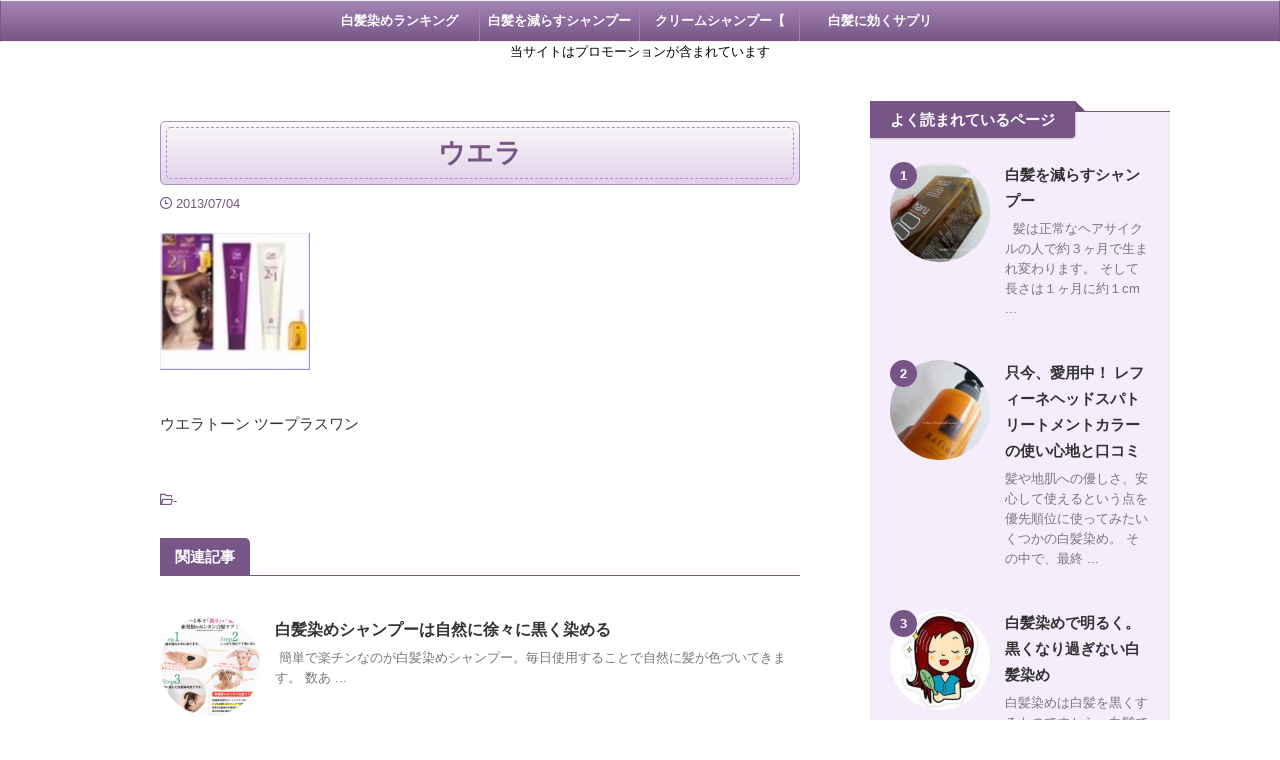

--- FILE ---
content_type: text/html; charset=UTF-8
request_url: https://www.icafindia.org/market/wella.html/attachment/wella_2plus1/
body_size: 12276
content:

<!DOCTYPE html>
<!--[if lt IE 7]>
<html class="ie6" dir="ltr" lang="ja" prefix="og: https://ogp.me/ns#"> <![endif]-->
<!--[if IE 7]>
<html class="i7" dir="ltr" lang="ja" prefix="og: https://ogp.me/ns#"> <![endif]-->
<!--[if IE 8]>
<html class="ie" dir="ltr" lang="ja" prefix="og: https://ogp.me/ns#"> <![endif]-->
<!--[if gt IE 8]><!-->
<html dir="ltr" lang="ja" prefix="og: https://ogp.me/ns#" class="s-navi-search-overlay  toc-style-timeline">
	<!--<![endif]-->
	<head prefix="og: http://ogp.me/ns# fb: http://ogp.me/ns/fb# article: http://ogp.me/ns/article#">
		
	<!-- Global site tag (gtag.js) - Google Analytics -->
	<script async src="https://www.googletagmanager.com/gtag/js?id=G-TPSYM0DF0G"></script>
	<script>
	  window.dataLayer = window.dataLayer || [];
	  function gtag(){dataLayer.push(arguments);}
	  gtag('js', new Date());

	  gtag('config', 'G-TPSYM0DF0G');
	</script>
			<meta charset="UTF-8" >
		<meta name="viewport" content="width=device-width,initial-scale=1.0,user-scalable=no,viewport-fit=cover">
		<meta name="format-detection" content="telephone=no" >
		<meta name="referrer" content="no-referrer-when-downgrade"/>

					<meta name="robots" content="noindex,follow">
		
		<link rel="alternate" type="application/rss+xml" title="おすすめ白髪染め RSS Feed" href="https://www.icafindia.org/feed/" />
		<link rel="pingback" href="https://www.icafindia.org/xmlrpc.php" >
		<!--[if lt IE 9]>
		<script src="https://www.icafindia.org/wp-content/themes/affinger/js/html5shiv.js"></script>
		<![endif]-->
				
		<!-- All in One SEO 4.8.7 - aioseo.com -->
	<meta name="description" content="ウエラトーン ツープラスワン" />
	<meta name="robots" content="max-image-preview:large" />
	<meta name="author" content="komachi"/>
	<meta name="google-site-verification" content="VwEIZqsCyLfj5eZ2-iM1EhxWTWRh6KJuYdnaVS6oG60" />
	<link rel="canonical" href="https://www.icafindia.org/market/wella.html/attachment/wella_2plus1" />
	<meta name="generator" content="All in One SEO (AIOSEO) 4.8.7" />
		<meta property="og:locale" content="ja_JP" />
		<meta property="og:site_name" content="おすすめ白髪染め | 髪に優しい白髪染め。ツヤさら髪美人に。" />
		<meta property="og:type" content="article" />
		<meta property="og:title" content="ウエラ | おすすめ白髪染め" />
		<meta property="og:url" content="https://www.icafindia.org/market/wella.html/attachment/wella_2plus1" />
		<meta property="article:published_time" content="2013-07-04T08:21:37+00:00" />
		<meta property="article:modified_time" content="2013-07-04T08:21:37+00:00" />
		<meta name="twitter:card" content="summary" />
		<meta name="twitter:title" content="ウエラ | おすすめ白髪染め" />
		<script type="application/ld+json" class="aioseo-schema">
			{"@context":"https:\/\/schema.org","@graph":[{"@type":"BreadcrumbList","@id":"https:\/\/www.icafindia.org\/market\/wella.html\/attachment\/wella_2plus1\/#breadcrumblist","itemListElement":[{"@type":"ListItem","@id":"https:\/\/www.icafindia.org#listItem","position":1,"name":"\u30db\u30fc\u30e0","item":"https:\/\/www.icafindia.org","nextItem":{"@type":"ListItem","@id":"https:\/\/www.icafindia.org\/market\/wella.html\/attachment\/wella_2plus1\/#listItem","name":"\u30a6\u30a8\u30e9"}},{"@type":"ListItem","@id":"https:\/\/www.icafindia.org\/market\/wella.html\/attachment\/wella_2plus1\/#listItem","position":2,"name":"\u30a6\u30a8\u30e9","previousItem":{"@type":"ListItem","@id":"https:\/\/www.icafindia.org#listItem","name":"\u30db\u30fc\u30e0"}}]},{"@type":"ItemPage","@id":"https:\/\/www.icafindia.org\/market\/wella.html\/attachment\/wella_2plus1\/#itempage","url":"https:\/\/www.icafindia.org\/market\/wella.html\/attachment\/wella_2plus1\/","name":"\u30a6\u30a8\u30e9 | \u304a\u3059\u3059\u3081\u767d\u9aea\u67d3\u3081","description":"\u30a6\u30a8\u30e9\u30c8\u30fc\u30f3 \u30c4\u30fc\u30d7\u30e9\u30b9\u30ef\u30f3","inLanguage":"ja","isPartOf":{"@id":"https:\/\/www.icafindia.org\/#website"},"breadcrumb":{"@id":"https:\/\/www.icafindia.org\/market\/wella.html\/attachment\/wella_2plus1\/#breadcrumblist"},"author":{"@id":"https:\/\/www.icafindia.org\/author\/komachi\/#author"},"creator":{"@id":"https:\/\/www.icafindia.org\/author\/komachi\/#author"},"datePublished":"2013-07-04T17:21:37+09:00","dateModified":"2013-07-04T17:21:37+09:00"},{"@type":"Organization","@id":"https:\/\/www.icafindia.org\/#organization","name":"\u304a\u3059\u3059\u3081\u767d\u9aea\u67d3\u3081","description":"\u9aea\u306b\u512a\u3057\u3044\u767d\u9aea\u67d3\u3081\u3002\u30c4\u30e4\u3055\u3089\u9aea\u7f8e\u4eba\u306b\u3002","url":"https:\/\/www.icafindia.org\/"},{"@type":"Person","@id":"https:\/\/www.icafindia.org\/author\/komachi\/#author","url":"https:\/\/www.icafindia.org\/author\/komachi\/","name":"komachi","image":{"@type":"ImageObject","@id":"https:\/\/www.icafindia.org\/market\/wella.html\/attachment\/wella_2plus1\/#authorImage","url":"https:\/\/secure.gravatar.com\/avatar\/234f5ed566ee6a3fc4602f40dc044844?s=96&d=mm&r=g","width":96,"height":96,"caption":"komachi"}},{"@type":"WebSite","@id":"https:\/\/www.icafindia.org\/#website","url":"https:\/\/www.icafindia.org\/","name":"\u304a\u3059\u3059\u3081\u767d\u9aea\u67d3\u3081","description":"\u9aea\u306b\u512a\u3057\u3044\u767d\u9aea\u67d3\u3081\u3002\u30c4\u30e4\u3055\u3089\u9aea\u7f8e\u4eba\u306b\u3002","inLanguage":"ja","publisher":{"@id":"https:\/\/www.icafindia.org\/#organization"}}]}
		</script>
		<!-- All in One SEO -->

<title>ウエラ | おすすめ白髪染め</title>
<link rel='dns-prefetch' href='//ajax.googleapis.com' />
<script type="text/javascript">
window._wpemojiSettings = {"baseUrl":"https:\/\/s.w.org\/images\/core\/emoji\/14.0.0\/72x72\/","ext":".png","svgUrl":"https:\/\/s.w.org\/images\/core\/emoji\/14.0.0\/svg\/","svgExt":".svg","source":{"concatemoji":"https:\/\/www.icafindia.org\/wp-includes\/js\/wp-emoji-release.min.js?ver=6.2.2"}};
/*! This file is auto-generated */
!function(e,a,t){var n,r,o,i=a.createElement("canvas"),p=i.getContext&&i.getContext("2d");function s(e,t){p.clearRect(0,0,i.width,i.height),p.fillText(e,0,0);e=i.toDataURL();return p.clearRect(0,0,i.width,i.height),p.fillText(t,0,0),e===i.toDataURL()}function c(e){var t=a.createElement("script");t.src=e,t.defer=t.type="text/javascript",a.getElementsByTagName("head")[0].appendChild(t)}for(o=Array("flag","emoji"),t.supports={everything:!0,everythingExceptFlag:!0},r=0;r<o.length;r++)t.supports[o[r]]=function(e){if(p&&p.fillText)switch(p.textBaseline="top",p.font="600 32px Arial",e){case"flag":return s("\ud83c\udff3\ufe0f\u200d\u26a7\ufe0f","\ud83c\udff3\ufe0f\u200b\u26a7\ufe0f")?!1:!s("\ud83c\uddfa\ud83c\uddf3","\ud83c\uddfa\u200b\ud83c\uddf3")&&!s("\ud83c\udff4\udb40\udc67\udb40\udc62\udb40\udc65\udb40\udc6e\udb40\udc67\udb40\udc7f","\ud83c\udff4\u200b\udb40\udc67\u200b\udb40\udc62\u200b\udb40\udc65\u200b\udb40\udc6e\u200b\udb40\udc67\u200b\udb40\udc7f");case"emoji":return!s("\ud83e\udef1\ud83c\udffb\u200d\ud83e\udef2\ud83c\udfff","\ud83e\udef1\ud83c\udffb\u200b\ud83e\udef2\ud83c\udfff")}return!1}(o[r]),t.supports.everything=t.supports.everything&&t.supports[o[r]],"flag"!==o[r]&&(t.supports.everythingExceptFlag=t.supports.everythingExceptFlag&&t.supports[o[r]]);t.supports.everythingExceptFlag=t.supports.everythingExceptFlag&&!t.supports.flag,t.DOMReady=!1,t.readyCallback=function(){t.DOMReady=!0},t.supports.everything||(n=function(){t.readyCallback()},a.addEventListener?(a.addEventListener("DOMContentLoaded",n,!1),e.addEventListener("load",n,!1)):(e.attachEvent("onload",n),a.attachEvent("onreadystatechange",function(){"complete"===a.readyState&&t.readyCallback()})),(e=t.source||{}).concatemoji?c(e.concatemoji):e.wpemoji&&e.twemoji&&(c(e.twemoji),c(e.wpemoji)))}(window,document,window._wpemojiSettings);
</script>
<style type="text/css">
img.wp-smiley,
img.emoji {
	display: inline !important;
	border: none !important;
	box-shadow: none !important;
	height: 1em !important;
	width: 1em !important;
	margin: 0 0.07em !important;
	vertical-align: -0.1em !important;
	background: none !important;
	padding: 0 !important;
}
</style>
	<link rel='stylesheet' id='wp-block-library-css' href='https://www.icafindia.org/wp-includes/css/dist/block-library/style.min.css?ver=6.2.2' type='text/css' media='all' />
<link rel='stylesheet' id='classic-theme-styles-css' href='https://www.icafindia.org/wp-includes/css/classic-themes.min.css?ver=6.2.2' type='text/css' media='all' />
<style id='global-styles-inline-css' type='text/css'>
body{--wp--preset--color--black: #000000;--wp--preset--color--cyan-bluish-gray: #abb8c3;--wp--preset--color--white: #ffffff;--wp--preset--color--pale-pink: #f78da7;--wp--preset--color--vivid-red: #cf2e2e;--wp--preset--color--luminous-vivid-orange: #ff6900;--wp--preset--color--luminous-vivid-amber: #fcb900;--wp--preset--color--light-green-cyan: #eefaff;--wp--preset--color--vivid-green-cyan: #00d084;--wp--preset--color--pale-cyan-blue: #8ed1fc;--wp--preset--color--vivid-cyan-blue: #0693e3;--wp--preset--color--vivid-purple: #9b51e0;--wp--preset--color--soft-red: #e92f3d;--wp--preset--color--light-grayish-red: #fdf0f2;--wp--preset--color--vivid-yellow: #ffc107;--wp--preset--color--very-pale-yellow: #fffde7;--wp--preset--color--very-light-gray: #fafafa;--wp--preset--color--very-dark-gray: #313131;--wp--preset--color--original-color-a: #43a047;--wp--preset--color--original-color-b: #795548;--wp--preset--color--original-color-c: #ff0000;--wp--preset--color--original-color-d: #9e9d24;--wp--preset--gradient--vivid-cyan-blue-to-vivid-purple: linear-gradient(135deg,rgba(6,147,227,1) 0%,rgb(155,81,224) 100%);--wp--preset--gradient--light-green-cyan-to-vivid-green-cyan: linear-gradient(135deg,rgb(122,220,180) 0%,rgb(0,208,130) 100%);--wp--preset--gradient--luminous-vivid-amber-to-luminous-vivid-orange: linear-gradient(135deg,rgba(252,185,0,1) 0%,rgba(255,105,0,1) 100%);--wp--preset--gradient--luminous-vivid-orange-to-vivid-red: linear-gradient(135deg,rgba(255,105,0,1) 0%,rgb(207,46,46) 100%);--wp--preset--gradient--very-light-gray-to-cyan-bluish-gray: linear-gradient(135deg,rgb(238,238,238) 0%,rgb(169,184,195) 100%);--wp--preset--gradient--cool-to-warm-spectrum: linear-gradient(135deg,rgb(74,234,220) 0%,rgb(151,120,209) 20%,rgb(207,42,186) 40%,rgb(238,44,130) 60%,rgb(251,105,98) 80%,rgb(254,248,76) 100%);--wp--preset--gradient--blush-light-purple: linear-gradient(135deg,rgb(255,206,236) 0%,rgb(152,150,240) 100%);--wp--preset--gradient--blush-bordeaux: linear-gradient(135deg,rgb(254,205,165) 0%,rgb(254,45,45) 50%,rgb(107,0,62) 100%);--wp--preset--gradient--luminous-dusk: linear-gradient(135deg,rgb(255,203,112) 0%,rgb(199,81,192) 50%,rgb(65,88,208) 100%);--wp--preset--gradient--pale-ocean: linear-gradient(135deg,rgb(255,245,203) 0%,rgb(182,227,212) 50%,rgb(51,167,181) 100%);--wp--preset--gradient--electric-grass: linear-gradient(135deg,rgb(202,248,128) 0%,rgb(113,206,126) 100%);--wp--preset--gradient--midnight: linear-gradient(135deg,rgb(2,3,129) 0%,rgb(40,116,252) 100%);--wp--preset--duotone--dark-grayscale: url('#wp-duotone-dark-grayscale');--wp--preset--duotone--grayscale: url('#wp-duotone-grayscale');--wp--preset--duotone--purple-yellow: url('#wp-duotone-purple-yellow');--wp--preset--duotone--blue-red: url('#wp-duotone-blue-red');--wp--preset--duotone--midnight: url('#wp-duotone-midnight');--wp--preset--duotone--magenta-yellow: url('#wp-duotone-magenta-yellow');--wp--preset--duotone--purple-green: url('#wp-duotone-purple-green');--wp--preset--duotone--blue-orange: url('#wp-duotone-blue-orange');--wp--preset--font-size--small: .8em;--wp--preset--font-size--medium: 20px;--wp--preset--font-size--large: 1.5em;--wp--preset--font-size--x-large: 42px;--wp--preset--font-size--st-regular: 1em;--wp--preset--font-size--huge: 3em;--wp--preset--spacing--20: 0.44rem;--wp--preset--spacing--30: 0.67rem;--wp--preset--spacing--40: 1rem;--wp--preset--spacing--50: 1.5rem;--wp--preset--spacing--60: 2.25rem;--wp--preset--spacing--70: 3.38rem;--wp--preset--spacing--80: 5.06rem;--wp--preset--shadow--natural: 6px 6px 9px rgba(0, 0, 0, 0.2);--wp--preset--shadow--deep: 12px 12px 50px rgba(0, 0, 0, 0.4);--wp--preset--shadow--sharp: 6px 6px 0px rgba(0, 0, 0, 0.2);--wp--preset--shadow--outlined: 6px 6px 0px -3px rgba(255, 255, 255, 1), 6px 6px rgba(0, 0, 0, 1);--wp--preset--shadow--crisp: 6px 6px 0px rgba(0, 0, 0, 1);}:where(.is-layout-flex){gap: 0.5em;}body .is-layout-flow > .alignleft{float: left;margin-inline-start: 0;margin-inline-end: 2em;}body .is-layout-flow > .alignright{float: right;margin-inline-start: 2em;margin-inline-end: 0;}body .is-layout-flow > .aligncenter{margin-left: auto !important;margin-right: auto !important;}body .is-layout-constrained > .alignleft{float: left;margin-inline-start: 0;margin-inline-end: 2em;}body .is-layout-constrained > .alignright{float: right;margin-inline-start: 2em;margin-inline-end: 0;}body .is-layout-constrained > .aligncenter{margin-left: auto !important;margin-right: auto !important;}body .is-layout-constrained > :where(:not(.alignleft):not(.alignright):not(.alignfull)){max-width: var(--wp--style--global--content-size);margin-left: auto !important;margin-right: auto !important;}body .is-layout-constrained > .alignwide{max-width: var(--wp--style--global--wide-size);}body .is-layout-flex{display: flex;}body .is-layout-flex{flex-wrap: wrap;align-items: center;}body .is-layout-flex > *{margin: 0;}:where(.wp-block-columns.is-layout-flex){gap: 2em;}.has-black-color{color: var(--wp--preset--color--black) !important;}.has-cyan-bluish-gray-color{color: var(--wp--preset--color--cyan-bluish-gray) !important;}.has-white-color{color: var(--wp--preset--color--white) !important;}.has-pale-pink-color{color: var(--wp--preset--color--pale-pink) !important;}.has-vivid-red-color{color: var(--wp--preset--color--vivid-red) !important;}.has-luminous-vivid-orange-color{color: var(--wp--preset--color--luminous-vivid-orange) !important;}.has-luminous-vivid-amber-color{color: var(--wp--preset--color--luminous-vivid-amber) !important;}.has-light-green-cyan-color{color: var(--wp--preset--color--light-green-cyan) !important;}.has-vivid-green-cyan-color{color: var(--wp--preset--color--vivid-green-cyan) !important;}.has-pale-cyan-blue-color{color: var(--wp--preset--color--pale-cyan-blue) !important;}.has-vivid-cyan-blue-color{color: var(--wp--preset--color--vivid-cyan-blue) !important;}.has-vivid-purple-color{color: var(--wp--preset--color--vivid-purple) !important;}.has-black-background-color{background-color: var(--wp--preset--color--black) !important;}.has-cyan-bluish-gray-background-color{background-color: var(--wp--preset--color--cyan-bluish-gray) !important;}.has-white-background-color{background-color: var(--wp--preset--color--white) !important;}.has-pale-pink-background-color{background-color: var(--wp--preset--color--pale-pink) !important;}.has-vivid-red-background-color{background-color: var(--wp--preset--color--vivid-red) !important;}.has-luminous-vivid-orange-background-color{background-color: var(--wp--preset--color--luminous-vivid-orange) !important;}.has-luminous-vivid-amber-background-color{background-color: var(--wp--preset--color--luminous-vivid-amber) !important;}.has-light-green-cyan-background-color{background-color: var(--wp--preset--color--light-green-cyan) !important;}.has-vivid-green-cyan-background-color{background-color: var(--wp--preset--color--vivid-green-cyan) !important;}.has-pale-cyan-blue-background-color{background-color: var(--wp--preset--color--pale-cyan-blue) !important;}.has-vivid-cyan-blue-background-color{background-color: var(--wp--preset--color--vivid-cyan-blue) !important;}.has-vivid-purple-background-color{background-color: var(--wp--preset--color--vivid-purple) !important;}.has-black-border-color{border-color: var(--wp--preset--color--black) !important;}.has-cyan-bluish-gray-border-color{border-color: var(--wp--preset--color--cyan-bluish-gray) !important;}.has-white-border-color{border-color: var(--wp--preset--color--white) !important;}.has-pale-pink-border-color{border-color: var(--wp--preset--color--pale-pink) !important;}.has-vivid-red-border-color{border-color: var(--wp--preset--color--vivid-red) !important;}.has-luminous-vivid-orange-border-color{border-color: var(--wp--preset--color--luminous-vivid-orange) !important;}.has-luminous-vivid-amber-border-color{border-color: var(--wp--preset--color--luminous-vivid-amber) !important;}.has-light-green-cyan-border-color{border-color: var(--wp--preset--color--light-green-cyan) !important;}.has-vivid-green-cyan-border-color{border-color: var(--wp--preset--color--vivid-green-cyan) !important;}.has-pale-cyan-blue-border-color{border-color: var(--wp--preset--color--pale-cyan-blue) !important;}.has-vivid-cyan-blue-border-color{border-color: var(--wp--preset--color--vivid-cyan-blue) !important;}.has-vivid-purple-border-color{border-color: var(--wp--preset--color--vivid-purple) !important;}.has-vivid-cyan-blue-to-vivid-purple-gradient-background{background: var(--wp--preset--gradient--vivid-cyan-blue-to-vivid-purple) !important;}.has-light-green-cyan-to-vivid-green-cyan-gradient-background{background: var(--wp--preset--gradient--light-green-cyan-to-vivid-green-cyan) !important;}.has-luminous-vivid-amber-to-luminous-vivid-orange-gradient-background{background: var(--wp--preset--gradient--luminous-vivid-amber-to-luminous-vivid-orange) !important;}.has-luminous-vivid-orange-to-vivid-red-gradient-background{background: var(--wp--preset--gradient--luminous-vivid-orange-to-vivid-red) !important;}.has-very-light-gray-to-cyan-bluish-gray-gradient-background{background: var(--wp--preset--gradient--very-light-gray-to-cyan-bluish-gray) !important;}.has-cool-to-warm-spectrum-gradient-background{background: var(--wp--preset--gradient--cool-to-warm-spectrum) !important;}.has-blush-light-purple-gradient-background{background: var(--wp--preset--gradient--blush-light-purple) !important;}.has-blush-bordeaux-gradient-background{background: var(--wp--preset--gradient--blush-bordeaux) !important;}.has-luminous-dusk-gradient-background{background: var(--wp--preset--gradient--luminous-dusk) !important;}.has-pale-ocean-gradient-background{background: var(--wp--preset--gradient--pale-ocean) !important;}.has-electric-grass-gradient-background{background: var(--wp--preset--gradient--electric-grass) !important;}.has-midnight-gradient-background{background: var(--wp--preset--gradient--midnight) !important;}.has-small-font-size{font-size: var(--wp--preset--font-size--small) !important;}.has-medium-font-size{font-size: var(--wp--preset--font-size--medium) !important;}.has-large-font-size{font-size: var(--wp--preset--font-size--large) !important;}.has-x-large-font-size{font-size: var(--wp--preset--font-size--x-large) !important;}
.wp-block-navigation a:where(:not(.wp-element-button)){color: inherit;}
:where(.wp-block-columns.is-layout-flex){gap: 2em;}
.wp-block-pullquote{font-size: 1.5em;line-height: 1.6;}
</style>
<link rel='stylesheet' id='cntctfrm_form_style-css' href='https://www.icafindia.org/wp-content/plugins/contact-form-plugin/css/form_style.css?ver=4.3.3' type='text/css' media='all' />
<link rel='stylesheet' id='st-kaiwa-style-css' href='https://www.icafindia.org/wp-content/plugins/st-kaiwa/assets/css/style.php?ver=1.0.0' type='text/css' media='all' />
<link rel='stylesheet' id='st-affiliate-manager-common-css' href='https://www.icafindia.org/wp-content/plugins/st-affiliate-manager/Resources/assets/css/common.css?ver=20181128' type='text/css' media='all' />
<link rel='stylesheet' id='normalize-css' href='https://www.icafindia.org/wp-content/themes/affinger/css/normalize.css?ver=1.5.9' type='text/css' media='all' />
<link rel='stylesheet' id='font-awesome-css' href='https://www.icafindia.org/wp-content/themes/affinger/css/fontawesome/css/font-awesome.min.css?ver=4.7.0' type='text/css' media='all' />
<link rel='stylesheet' id='font-awesome-animation-css' href='https://www.icafindia.org/wp-content/themes/affinger/css/fontawesome/css/font-awesome-animation.min.css?ver=6.2.2' type='text/css' media='all' />
<link rel='stylesheet' id='st_svg-css' href='https://www.icafindia.org/wp-content/themes/affinger/st_svg/style.css?ver=6.2.2' type='text/css' media='all' />
<link rel='stylesheet' id='slick-css' href='https://www.icafindia.org/wp-content/themes/affinger/vendor/slick/slick.css?ver=1.8.0' type='text/css' media='all' />
<link rel='stylesheet' id='slick-theme-css' href='https://www.icafindia.org/wp-content/themes/affinger/vendor/slick/slick-theme.css?ver=1.8.0' type='text/css' media='all' />
<link rel='stylesheet' id='style-css' href='https://www.icafindia.org/wp-content/themes/affinger/style.css?ver=6.2.2' type='text/css' media='all' />
<link rel='stylesheet' id='child-style-css' href='https://www.icafindia.org/wp-content/themes/affinger-child/style.css?ver=6.2.2' type='text/css' media='all' />
<link rel='stylesheet' id='single-css' href='https://www.icafindia.org/wp-content/themes/affinger/st-rankcss.php' type='text/css' media='all' />
<link rel='stylesheet' id='wp-pagenavi-css' href='https://www.icafindia.org/wp-content/plugins/wp-pagenavi/pagenavi-css.css?ver=2.70' type='text/css' media='all' />
<link rel='stylesheet' id='st-themecss-css' href='https://www.icafindia.org/wp-content/themes/affinger/st-themecss-loader.php?ver=6.2.2' type='text/css' media='all' />
<script type='text/javascript' src='//ajax.googleapis.com/ajax/libs/jquery/1.11.3/jquery.min.js?ver=1.11.3' id='jquery-js'></script>
<link rel="https://api.w.org/" href="https://www.icafindia.org/wp-json/" /><link rel="alternate" type="application/json" href="https://www.icafindia.org/wp-json/wp/v2/media/97" /><link rel='shortlink' href='https://www.icafindia.org/?p=97' />
<link rel="alternate" type="application/json+oembed" href="https://www.icafindia.org/wp-json/oembed/1.0/embed?url=https%3A%2F%2Fwww.icafindia.org%2Fmarket%2Fwella.html%2Fattachment%2Fwella_2plus1%2F" />
<link rel="alternate" type="text/xml+oembed" href="https://www.icafindia.org/wp-json/oembed/1.0/embed?url=https%3A%2F%2Fwww.icafindia.org%2Fmarket%2Fwella.html%2Fattachment%2Fwella_2plus1%2F&#038;format=xml" />
<meta name="google-site-verification" content="VwEIZqsCyLfj5eZ2-iM1EhxWTWRh6KJuYdnaVS6oG60" />
<script src="https://kit.fontawesome.com/3150f1ac95.js" crossorigin="anonymous"></script>
<script type="text/javascript" src="https://www.icafindia.org/wp-content/plugins/si-captcha-for-wordpress/captcha/si_captcha.js?ver=1768618409"></script>
<!-- begin SI CAPTCHA Anti-Spam - login/register form style -->
<style type="text/css">
.si_captcha_small { width:175px; height:45px; padding-top:10px; padding-bottom:10px; }
.si_captcha_large { width:250px; height:60px; padding-top:10px; padding-bottom:10px; }
img#si_image_com { border-style:none; margin:0; padding-right:5px; float:left; }
img#si_image_reg { border-style:none; margin:0; padding-right:5px; float:left; }
img#si_image_log { border-style:none; margin:0; padding-right:5px; float:left; }
img#si_image_side_login { border-style:none; margin:0; padding-right:5px; float:left; }
img#si_image_checkout { border-style:none; margin:0; padding-right:5px; float:left; }
img#si_image_jetpack { border-style:none; margin:0; padding-right:5px; float:left; }
img#si_image_bbpress_topic { border-style:none; margin:0; padding-right:5px; float:left; }
.si_captcha_refresh { border-style:none; margin:0; vertical-align:bottom; }
div#si_captcha_input { display:block; padding-top:15px; padding-bottom:5px; }
label#si_captcha_code_label { margin:0; }
input#si_captcha_code_input { width:65px; }
p#si_captcha_code_p { clear: left; padding-top:10px; }
.si-captcha-jetpack-error { color:#DC3232; }
</style>
<!-- end SI CAPTCHA Anti-Spam - login/register form style -->
		
<!-- OGP -->

<meta property="og:type" content="article">
<meta property="og:title" content="ウエラ">
<meta property="og:url" content="https://www.icafindia.org/market/wella.html/attachment/wella_2plus1/">
<meta property="og:description" content="ウエラトーン ツープラスワン">
<meta property="og:site_name" content="おすすめ白髪染め">
<meta property="og:image" content="https://www.icafindia.org/wp-content/uploads/2013/07/wella_2plus1.jpg">


	<meta property="article:published_time" content="2013-07-04T17:21:37+09:00" />
		<meta property="article:author" content="komachi" />

<!-- /OGP -->
		


<script>
	(function (window, document, $, undefined) {
		'use strict';

		var SlideBox = (function () {
			/**
			 * @param $element
			 *
			 * @constructor
			 */
			function SlideBox($element) {
				this._$element = $element;
			}

			SlideBox.prototype.$content = function () {
				return this._$element.find('[data-st-slidebox-content]');
			};

			SlideBox.prototype.$toggle = function () {
				return this._$element.find('[data-st-slidebox-toggle]');
			};

			SlideBox.prototype.$icon = function () {
				return this._$element.find('[data-st-slidebox-icon]');
			};

			SlideBox.prototype.$text = function () {
				return this._$element.find('[data-st-slidebox-text]');
			};

			SlideBox.prototype.is_expanded = function () {
				return !!(this._$element.filter('[data-st-slidebox-expanded="true"]').length);
			};

			SlideBox.prototype.expand = function () {
				var self = this;

				this.$content().slideDown()
					.promise()
					.then(function () {
						var $icon = self.$icon();
						var $text = self.$text();

						$icon.removeClass($icon.attr('data-st-slidebox-icon-collapsed'))
							.addClass($icon.attr('data-st-slidebox-icon-expanded'))

						$text.text($text.attr('data-st-slidebox-text-expanded'))

						self._$element.removeClass('is-collapsed')
							.addClass('is-expanded');

						self._$element.attr('data-st-slidebox-expanded', 'true');
					});
			};

			SlideBox.prototype.collapse = function () {
				var self = this;

				this.$content().slideUp()
					.promise()
					.then(function () {
						var $icon = self.$icon();
						var $text = self.$text();

						$icon.removeClass($icon.attr('data-st-slidebox-icon-expanded'))
							.addClass($icon.attr('data-st-slidebox-icon-collapsed'))

						$text.text($text.attr('data-st-slidebox-text-collapsed'))

						self._$element.removeClass('is-expanded')
							.addClass('is-collapsed');

						self._$element.attr('data-st-slidebox-expanded', 'false');
					});
			};

			SlideBox.prototype.toggle = function () {
				if (this.is_expanded()) {
					this.collapse();
				} else {
					this.expand();
				}
			};

			SlideBox.prototype.add_event_listeners = function () {
				var self = this;

				this.$toggle().on('click', function (event) {
					self.toggle();
				});
			};

			SlideBox.prototype.initialize = function () {
				this.add_event_listeners();
			};

			return SlideBox;
		}());

		function on_ready() {
			var slideBoxes = [];

			$('[data-st-slidebox]').each(function () {
				var $element = $(this);
				var slideBox = new SlideBox($element);

				slideBoxes.push(slideBox);

				slideBox.initialize();
			});

			return slideBoxes;
		}

		$(on_ready);
	}(window, window.document, jQuery));
</script>

	<script>
		(function (window, document, $, undefined) {
			'use strict';

			$(function(){
			$('.entry-title').wrapInner('<span class="st-dash-design"></span>');
			})
		}(window, window.document, jQuery));
	</script>
	<script>
		(function (window, document, $, undefined) {
			'use strict';

			$(function(){
			$('.post h2:not([class^="is-style-st-heading-custom-"]):not([class*=" is-style-st-heading-custom-"]):not(.st-css-no2) , .h2modoki').wrapInner('<span class="st-dash-design"></span>');
			})
		}(window, window.document, jQuery));
	</script>

<script>
	(function (window, document, $, undefined) {
		'use strict';

		$(function(){
			/* 第一階層のみの目次にクラスを挿入 */
			$("#toc_container:not(:has(ul ul))").addClass("only-toc");
			/* アコーディオンメニュー内のカテゴリーにクラス追加 */
			$(".st-ac-box ul:has(.cat-item)").each(function(){
				$(this).addClass("st-ac-cat");
			});
		});
	}(window, window.document, jQuery));
</script>

<script>
	(function (window, document, $, undefined) {
		'use strict';

		$(function(){
							$( '.post h4:not([class^="is-style-st-heading-custom-"]):not([class*=" is-style-st-heading-custom-"]):not(.st-css-no):not(.st-matome):not(.rankh4):not(#reply-title):not(.point)' ).wrap( '<div class="st-h4husen-shadow"></div>' );
				$( '.h4modoki' ).wrap( '<div class="st-h4husen-shadow"></div>' );
									$('.st-star').parent('.rankh4').css('padding-bottom','5px'); // スターがある場合のランキング見出し調整
		});
	}(window, window.document, jQuery));
</script>



	<script>
		(function (window, document, $, undefined) {
			'use strict';

			$(function() {
				$('.is-style-st-paragraph-kaiwa').wrapInner('<span class="st-paragraph-kaiwa-text">');
			});
		}(window, window.document, jQuery));
	</script>

	<script>
		(function (window, document, $, undefined) {
			'use strict';

			$(function() {
				$('.is-style-st-paragraph-kaiwa-b').wrapInner('<span class="st-paragraph-kaiwa-text">');
			});
		}(window, window.document, jQuery));
	</script>

<script>
	/* Gutenbergスタイルを調整 */
	(function (window, document, $, undefined) {
		'use strict';

		$(function() {
			$( '[class^="is-style-st-paragraph-"],[class*=" is-style-st-paragraph-"]' ).wrapInner( '<span class="st-noflex"></span>' );
		});
	}(window, window.document, jQuery));
</script>




			</head>
	<body ontouchstart="" class="attachment attachment-template-default single single-attachment postid-97 attachmentid-97 attachment-jpeg not-front-page" >				<div id="st-ami">
				<div id="wrapper" class="" ontouchstart="">
				<div id="wrapper-in">

					

<header id="">
	<div id="header-full">
		<div id="headbox-bg">
			<div id="headbox">

					<nav id="s-navi" class="pcnone" data-st-nav data-st-nav-type="normal">
		<dl class="acordion is-active" data-st-nav-primary>
			<dt class="trigger">
				<p class="acordion_button"><span class="op op-menu has-text"><i class="st-fa st-svg-menu"></i></span></p>

				
									<div id="st-mobile-logo"></div>
				
				<!-- 追加メニュー -->
				
				<!-- 追加メニュー2 -->
				
			</dt>

			<dd class="acordion_tree">
				<div class="acordion_tree_content">

					
					<div class="menu-%e3%82%b9%e3%83%9e%e3%83%9b%e3%83%8f%e3%83%b3%e3%83%90%e3%83%bc%e3%82%ac%e3%83%bc-container"><ul id="menu-%e3%82%b9%e3%83%9e%e3%83%9b%e3%83%8f%e3%83%b3%e3%83%90%e3%83%bc%e3%82%ac%e3%83%bc" class="menu"><li id="menu-item-1484" class="menu-item menu-item-type-post_type menu-item-object-page menu-item-1484"><a href="https://www.icafindia.org/shampoo/"><span class="menu-item-label"><i class="fa fa-shower" aria-hidden="true"></i> 白髪を減らす<br />シャンプー</span></a></li>
<li id="menu-item-1819" class="menu-item menu-item-type-taxonomy menu-item-object-category menu-item-1819"><a href="https://www.icafindia.org/supplement/"><span class="menu-item-label"><i class=" fa fa-heart-o" aria-hidden="true"></i>白髪サプリ</span></a></li>
</ul></div>
					<div class="clear"></div>

					
				</div>
			</dd>

					</dl>

					</nav>

									<div id="header-l">
						
						<div id="st-text-logo">
								<!-- ロゴ又はブログ名 -->
    
						</div>
					</div><!-- /#header-l -->
				
				<div id="header-r" class="smanone">
					
				</div><!-- /#header-r -->

			</div><!-- /#headbox -->
		</div><!-- /#headbox-bg clearfix -->

		
		
		
		
			

			<div id="gazou-wide">
												<div id="st-headerbox">
						<div id="st-header">
						</div>
					</div>
									<div id="st-menubox">
			<div id="st-menuwide">
				<nav class="smanone clearfix"><ul id="menu-%e3%83%98%e3%83%83%e3%83%80%e3%83%bcmenu" class="menu"><li id="menu-item-1477" class="menu-item menu-item-type-custom menu-item-object-custom menu-item-home menu-item-1477"><a href="https://www.icafindia.org/">白髪染めランキング</a></li>
<li id="menu-item-1475" class="menu-item menu-item-type-post_type menu-item-object-page menu-item-1475"><a href="https://www.icafindia.org/shampoo/">白髪を減らすシャンプー</a></li>
<li id="menu-item-1767" class="menu-item menu-item-type-post_type menu-item-object-page menu-item-1767"><a href="https://www.icafindia.org/creamshampoo/">クリームシャンプー【 KAMIKA 】</a></li>
<li id="menu-item-1770" class="menu-item menu-item-type-taxonomy menu-item-object-category menu-item-1770"><a href="https://www.icafindia.org/supplement/">白髪に効くサプリ</a></li>
</ul></nav>			</div>
		</div>
			</div>
		
	</div><!-- #header-full -->

	
	<div id="st-header-under-widgets-box-wrap">
		<div id="st-header-under-widgets-box">
						
		<div id="st_custom_html_widget-2" class="widget_text st-header-under-widgets widget_st_custom_html_widget">
		
		<div class="textwidget custom-html-widget">
			<center><span class="komozi">当サイトはプロモーションが含まれています</span></center>		</div>

		</div>
				</div>
	</div>





</header>

					<div id="content-w">

						
						
	
			<div id="st-header-post-under-box" class="st-header-post-no-data "
		     style="">
			<div class="st-dark-cover">
							</div>
		</div>
	
<div id="content" class="clearfix">
	<div id="contentInner">
		<main>
			<article>
														<div id="post-97" class="post st-custom post-97 attachment type-attachment status-inherit hentry">
				
					
																
					
					<!--ぱんくず -->
										<!--/ ぱんくず -->

					<!--ループ開始 -->
															
																									<p class="st-catgroup">
																							</p>
						
						<h1 class="entry-title">ウエラ</h1>

						
	<div class="blogbox ">
		<p><span class="kdate">
								<i class="st-fa st-svg-clock-o"></i><time class="updated" datetime="2013-07-04T17:21:37+0900">2013/07/04</time>
						</span></p>
	</div>
					
					
					
					<div class="mainbox">
						<div id="nocopy" ><!-- コピー禁止エリアここから -->
							
							
							
							<div class="entry-content">
								<p class="attachment"><a href='https://www.icafindia.org/wp-content/uploads/2013/07/wella_2plus1.jpg'><img width="150" height="137" src="https://www.icafindia.org/wp-content/uploads/2013/07/wella_2plus1.jpg" class="attachment-medium size-medium" alt="ウエラ" decoding="async" /></a></p>
<p>ウエラトーン ツープラスワン</p>
							</div>
						</div><!-- コピー禁止エリアここまで -->

												
					<div class="adbox">
				
							
	
									<div style="padding-top:10px;">
						
		
	
					</div>
							</div>
			

						
					</div><!-- .mainboxここまで -->

																
					
															
											<p class="tagst">
							<i class="st-fa st-svg-folder-open-o" aria-hidden="true"></i>-<br/>
													</p>
					
					<aside>
						<p class="author" style="display:none;"><a href="https://www.icafindia.org/author/komachi/" title="komachi" class="vcard author"><span class="fn">author</span></a></p>
																		<!--ループ終了-->

																			
						<!--関連記事-->
						
	
	<h4 class="point"><span class="point-in">関連記事</span></h4>

	
<div class="kanren" data-st-load-more-content
     data-st-load-more-id="d4ff568b-9a7e-495c-9a1d-b7205fcdb556">
			
			
						
			<dl class="clearfix">
				<dt><a href="https://www.icafindia.org/hair-dyed/shampoo.html">
						
															<img width="150" height="150" src="https://www.icafindia.org/wp-content/uploads/2013/08/rishiri.png" class="attachment-st_thumb150 size-st_thumb150 wp-post-image" alt="" decoding="async" srcset="https://www.icafindia.org/wp-content/uploads/2013/08/rishiri.png 700w, https://www.icafindia.org/wp-content/uploads/2013/08/rishiri-150x150.png 150w, https://www.icafindia.org/wp-content/uploads/2013/08/rishiri-300x300.png 300w, https://www.icafindia.org/wp-content/uploads/2013/08/rishiri-120x120.png 120w" sizes="(max-width: 150px) 100vw, 150px" />							
											</a></dt>
				<dd>
					

					<h5 class="kanren-t">
						<a href="https://www.icafindia.org/hair-dyed/shampoo.html">白髪染めシャンプーは自然に徐々に黒く染める</a>
					</h5>

						<div class="st-excerpt smanone">
		<p>&nbsp;簡単で楽チンなのが白髪染めシャンプー。毎日使用することで自然に髪が色づいてきます。 数あ ... </p>
	</div>

					
				</dd>
			</dl>
		
			
						
			<dl class="clearfix">
				<dt><a href="https://www.icafindia.org/about/ng.html">
						
							
																	<img src="https://www.icafindia.org/wp-content/themes/affinger/images/no-img.png"
									     alt="no image" title="no image" width="100" height="100"/>
								
							
											</a></dt>
				<dd>
					

					<h5 class="kanren-t">
						<a href="https://www.icafindia.org/about/ng.html">白髪を抜くのはNG？</a>
					</h5>

						<div class="st-excerpt smanone">
		<p>&nbsp; ストレスや若白髪が原因の白髪、目につくところにある白髪 数本の白髪ならついつい抜いて処 ... </p>
	</div>

					
				</dd>
			</dl>
		
			
						
			<dl class="clearfix">
				<dt><a href="https://www.icafindia.org/hair-dyed/scalp.html">
						
															<img width="150" height="150" src="https://www.icafindia.org/wp-content/uploads/2013/07/2018-03-01-14.03.32-150x150.jpg" class="attachment-st_thumb150 size-st_thumb150 wp-post-image" alt="" decoding="async" srcset="https://www.icafindia.org/wp-content/uploads/2013/07/2018-03-01-14.03.32-150x150.jpg 150w, https://www.icafindia.org/wp-content/uploads/2013/07/2018-03-01-14.03.32-100x100.jpg 100w, https://www.icafindia.org/wp-content/uploads/2013/07/2018-03-01-14.03.32-300x300.jpg 300w, https://www.icafindia.org/wp-content/uploads/2013/07/2018-03-01-14.03.32-400x400.jpg 400w, https://www.icafindia.org/wp-content/uploads/2013/07/2018-03-01-14.03.32-60x60.jpg 60w" sizes="(max-width: 150px) 100vw, 150px" />							
											</a></dt>
				<dd>
					

					<h5 class="kanren-t">
						<a href="https://www.icafindia.org/hair-dyed/scalp.html">頭皮に優しい白髪染めはコレ！</a>
					</h5>

						<div class="st-excerpt smanone">
		<p>&nbsp; 白髪染めと言えども、髪を染める事には代わりがありません。 ヘアカラーは髪にも頭皮にも少 ... </p>
	</div>

					
				</dd>
			</dl>
		
			
						
			<dl class="clearfix">
				<dt><a href="https://www.icafindia.org/qa/span.html">
						
							
																	<img src="https://www.icafindia.org/wp-content/themes/affinger/images/no-img.png"
									     alt="no image" title="no image" width="100" height="100"/>
								
							
											</a></dt>
				<dd>
					

					<h5 class="kanren-t">
						<a href="https://www.icafindia.org/qa/span.html">白髪染めの頻度は？</a>
					</h5>

						<div class="st-excerpt smanone">
		<p>&nbsp; 白髪は根元から白く浮き上がってくるのが難点ですよね。 &nbsp; 後は色落ちも根元か ... </p>
	</div>

					
				</dd>
			</dl>
		
			
						
			<dl class="clearfix">
				<dt><a href="https://www.icafindia.org/improvement/sesame.html">
						
							
																	<img src="https://www.icafindia.org/wp-content/themes/affinger/images/no-img.png"
									     alt="no image" title="no image" width="100" height="100"/>
								
							
											</a></dt>
				<dd>
					

					<h5 class="kanren-t">
						<a href="https://www.icafindia.org/improvement/sesame.html">白髪改善に胡麻が効く！</a>
					</h5>

						<div class="st-excerpt smanone">
		<p>&nbsp; 白髪の予防には胡麻が効果があると言われています。 &nbsp; 中でも黒胡麻には、ビタ ... </p>
	</div>

					
				</dd>
			</dl>
					</div>


						<!--ページナビ-->
						
<div class="p-navi clearfix">

	
	</div>

					</aside>

				</div>
				<!--/post-->
			</article>
		</main>
	</div>
	<!-- /#contentInner -->
	

	
			<div id="side">
			<aside>
				
													
				
				<div id="scrollad">
					<div class="kanren pop-box ">
<p class="p-entry-t"><span class="p-entry">よく読まれているページ</span></p>
    
			
            <dl class="clearfix">
                <dt class="poprank"><a href="https://www.icafindia.org/shampoo/">
																			<img width="150" height="150" src="https://www.icafindia.org/wp-content/uploads/2013/09/shampoo-150x150.jpg" class="attachment-st_thumb150 size-st_thumb150 wp-post-image" alt="" decoding="async" srcset="https://www.icafindia.org/wp-content/uploads/2013/09/shampoo-150x150.jpg 150w, https://www.icafindia.org/wp-content/uploads/2013/09/shampoo-100x100.jpg 100w, https://www.icafindia.org/wp-content/uploads/2013/09/shampoo-300x300.jpg 300w, https://www.icafindia.org/wp-content/uploads/2013/09/shampoo-400x400.jpg 400w, https://www.icafindia.org/wp-content/uploads/2013/09/shampoo-60x60.jpg 60w, https://www.icafindia.org/wp-content/uploads/2013/09/shampoo-120x120.jpg 120w" sizes="(max-width: 150px) 100vw, 150px" />						
					
				</a>

									<span class="poprank-no">1</span>
				
				</dt>
                <dd>
                    <h5 class="popular-t"><a href="https://www.icafindia.org/shampoo/">
                            白髪を減らすシャンプー                        </a></h5>

					
	<div class="smanone st-excerpt">
		<p>&nbsp; 髪は正常なヘアサイクルの人で約３ヶ月で生まれ変わります。 そして長さは１ヶ月に約１cm ... </p>
	</div>

                </dd>
            </dl>

    		
			
            <dl class="clearfix">
                <dt class="poprank"><a href="https://www.icafindia.org/recommend/refine.html">
																			<img width="150" height="150" src="https://www.icafindia.org/wp-content/uploads/2014/06/P1010868-150x150.jpg" class="attachment-st_thumb150 size-st_thumb150 wp-post-image" alt="" decoding="async" srcset="https://www.icafindia.org/wp-content/uploads/2014/06/P1010868-150x150.jpg 150w, https://www.icafindia.org/wp-content/uploads/2014/06/P1010868-100x100.jpg 100w, https://www.icafindia.org/wp-content/uploads/2014/06/P1010868-300x300.jpg 300w, https://www.icafindia.org/wp-content/uploads/2014/06/P1010868-400x400.jpg 400w, https://www.icafindia.org/wp-content/uploads/2014/06/P1010868-60x60.jpg 60w, https://www.icafindia.org/wp-content/uploads/2014/06/P1010868-120x120.jpg 120w" sizes="(max-width: 150px) 100vw, 150px" />						
					
				</a>

									<span class="poprank-no">2</span>
				
				</dt>
                <dd>
                    <h5 class="popular-t"><a href="https://www.icafindia.org/recommend/refine.html">
                            只今、愛用中！ レフィーネヘッドスパトリートメントカラーの使い心地と口コミ                        </a></h5>

					
	<div class="smanone st-excerpt">
		<p>髪や地肌への優しさ、安心して使えるという点を優先順位に使ってみたいくつかの白髪染め。 その中で、最終 ... </p>
	</div>

                </dd>
            </dl>

    		
			
            <dl class="clearfix">
                <dt class="poprank"><a href="https://www.icafindia.org/hair-dyed/bright.html">
																			<img width="150" height="150" src="https://www.icafindia.org/wp-content/uploads/2015/04/thEFBC94EFBC94-89303-thumbnail2.jpg" class="attachment-st_thumb150 size-st_thumb150 wp-post-image" alt="" decoding="async" srcset="https://www.icafindia.org/wp-content/uploads/2015/04/thEFBC94EFBC94-89303-thumbnail2.jpg 276w, https://www.icafindia.org/wp-content/uploads/2015/04/thEFBC94EFBC94-89303-thumbnail2-150x150.jpg 150w, https://www.icafindia.org/wp-content/uploads/2015/04/thEFBC94EFBC94-89303-thumbnail2-120x120.jpg 120w" sizes="(max-width: 150px) 100vw, 150px" />						
					
				</a>

									<span class="poprank-no">3</span>
				
				</dt>
                <dd>
                    <h5 class="popular-t"><a href="https://www.icafindia.org/hair-dyed/bright.html">
                            白髪染めで明るく。黒くなり過ぎない白髪染め                        </a></h5>

					
	<div class="smanone st-excerpt">
		<p>白髪染めは白髪を黒くするものですから、白髪でない毛が黒くなり過ぎてしまうこともあります。 白髪の部分 ... </p>
	</div>

                </dd>
            </dl>

    		</div>
						<div id="news_widget-4" class="side-widgets widget_news_widget"><div class="freebox"><p class="p-free"><span class="p-entry-f">サイト運営者</span></p><div class="free-inbox">白髪や抜け毛に悩んでいたアラフォー主婦です。<br />
<img src="https://www.icafindia.org/wp-content/uploads/2023/06/admin.png" width"200" alt="" /><br />
５年後１０年後もヘアスタイルを楽しみたいから、白髪染めは一時的に白髪を黒く染めるためだけでなく、髪や地肌にも優しく、安心して使い続けられるものを探し求め、コレ！というものに出会えました。実際に使ってみた白髪染めやシャンプーの体験レポしてます。</div></div></div>
																				</div>
			</aside>
		</div>
		<!-- /#side -->
	
	
	
	</div>
<!--/#content -->
</div><!-- /contentw -->



<footer>
	<div id="footer">
		<div id="footer-wrapper">
			<div id="footer-in">
				<div class="footermenubox clearfix "><ul id="menu-menu" class="footermenust"><li id="menu-item-1365" class="menu-item menu-item-type-custom menu-item-object-custom menu-item-home menu-item-1365"><a href="https://www.icafindia.org/"><i class="fa fa-home" aria-hidden="true"></i> Home</a></li>
<li id="menu-item-1363" class="menu-item menu-item-type-post_type menu-item-object-page menu-item-1363"><a href="https://www.icafindia.org/contact/"><i class="fa fa-envelope" aria-hidden="true"></i> Mail</a></li>
<li id="menu-item-1364" class="menu-item menu-item-type-post_type menu-item-object-page menu-item-1364"><a href="https://www.icafindia.org/sitemap/"><i class="fa fa-sitemap" aria-hidden="true"></i> Sitemap</a></li>
</ul></div>
									<div id="st-footer-logo-wrapper">
						<!-- フッターのメインコンテンツ -->

	<div id="st-text-logo">

		
			
			<h3 class="footerlogo st-text-logo-bottom">
				<!-- ロゴ又はブログ名 -->
									<a href="https://www.icafindia.org/">
				
											おすすめ白髪染め					
									</a>
							</h3>

		
	</div>


	<div class="st-footer-tel">
		
	</div>
					</div>
				
				<p class="copyr"><small>&copy; 2026 おすすめ白髪染め</small></p>			</div>
		</div><!-- /#footer-wrapper -->
	</div><!-- /#footer -->
</footer>
</div>
<!-- /#wrapperin -->
</div>
<!-- /#wrapper -->
</div><!-- /#st-ami -->
<script>

</script><script type='text/javascript' src='https://www.icafindia.org/wp-includes/js/comment-reply.min.js?ver=6.2.2' id='comment-reply-js'></script>
<script type='text/javascript' src='https://www.icafindia.org/wp-content/themes/affinger/vendor/slick/slick.js?ver=1.5.9' id='slick-js'></script>
<script type='text/javascript' id='base-js-extra'>
/* <![CDATA[ */
var ST = {"ajax_url":"https:\/\/www.icafindia.org\/wp-admin\/admin-ajax.php","expand_accordion_menu":"","sidemenu_accordion":"","is_mobile":""};
/* ]]> */
</script>
<script type='text/javascript' src='https://www.icafindia.org/wp-content/themes/affinger/js/base.js?ver=6.2.2' id='base-js'></script>
<script type='text/javascript' src='https://www.icafindia.org/wp-content/themes/affinger/js/scroll.js?ver=6.2.2' id='scroll-js'></script>
<script type='text/javascript' src='https://www.icafindia.org/wp-content/themes/affinger/js/st-copy-text.js?ver=6.2.2' id='st-copy-text-js'></script>
<script type='text/javascript' src='https://www.icafindia.org/wp-includes/js/dist/vendor/moment.min.js?ver=2.29.4' id='moment-js'></script>
<script type='text/javascript' id='moment-js-after'>
moment.updateLocale( 'ja', {"months":["1\u6708","2\u6708","3\u6708","4\u6708","5\u6708","6\u6708","7\u6708","8\u6708","9\u6708","10\u6708","11\u6708","12\u6708"],"monthsShort":["1\u6708","2\u6708","3\u6708","4\u6708","5\u6708","6\u6708","7\u6708","8\u6708","9\u6708","10\u6708","11\u6708","12\u6708"],"weekdays":["\u65e5\u66dc\u65e5","\u6708\u66dc\u65e5","\u706b\u66dc\u65e5","\u6c34\u66dc\u65e5","\u6728\u66dc\u65e5","\u91d1\u66dc\u65e5","\u571f\u66dc\u65e5"],"weekdaysShort":["\u65e5","\u6708","\u706b","\u6c34","\u6728","\u91d1","\u571f"],"week":{"dow":1},"longDateFormat":{"LT":"H:i","LTS":null,"L":null,"LL":"Y\/m\/d","LLL":"Y\u5e74n\u6708j\u65e5 g:i A","LLLL":null}} );
</script>
<script type='text/javascript' src='https://www.icafindia.org/wp-content/themes/affinger/js/st-countdown.js?ver=6.2.2' id='st-countdown-js'></script>
<script type='text/javascript' src='https://www.icafindia.org/wp-content/plugins/st-blocks/assets/bundles/view.js?ver=07224efcfaadd62d42d3' id='st-blocks-view-js'></script>
					<div id="page-top"><a href="#wrapper" class="st-fa st-svg-angle-up"></a></div>
		</body></html>
